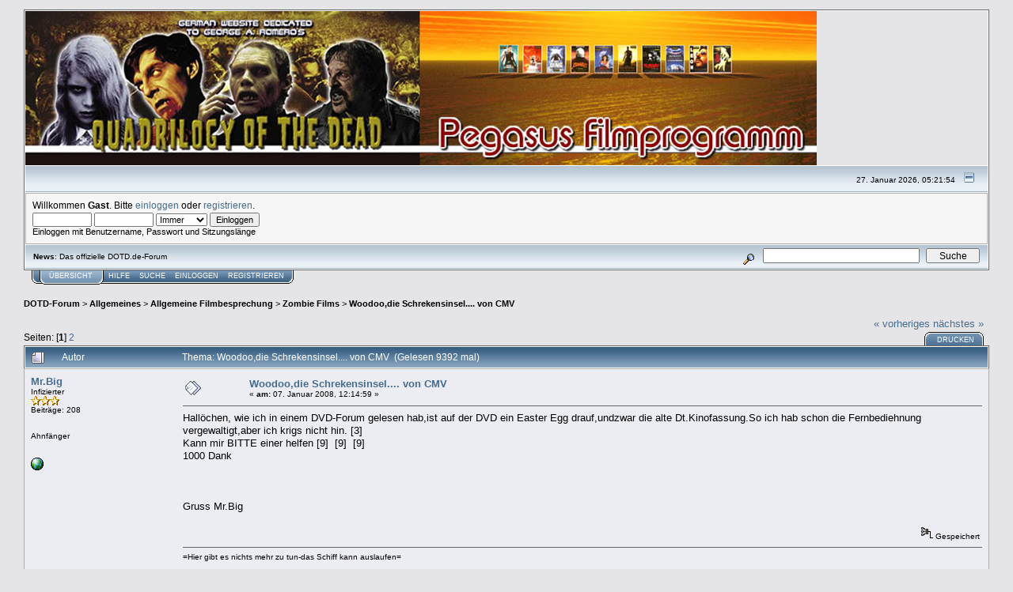

--- FILE ---
content_type: text/html; charset=UTF-8
request_url: http://dotd.de/forum/index.php?topic=242.msg17921
body_size: 10485
content:
<!DOCTYPE html PUBLIC "-//W3C//DTD XHTML 1.0 Transitional//EN" "http://www.w3.org/TR/xhtml1/DTD/xhtml1-transitional.dtd">
<html xmlns="http://www.w3.org/1999/xhtml"><head>
	<meta http-equiv="Content-Type" content="text/html; charset=UTF-8" />
	<meta name="description" content="Woodoo,die Schrekensinsel....  von CMV" />
	<meta name="robots" content="noindex" />
	<meta name="keywords" content="PHP, MySQL, bulletin, board, free, open, source, smf, simple, machines, forum" />
	<script language="JavaScript" type="text/javascript" src="http://dotd.de/forum/Themes/default/script.js?fin11"></script>
	<script language="JavaScript" type="text/javascript"><!-- // --><![CDATA[
		var smf_theme_url = "http://dotd.de/forum/Themes/theme1";
		var smf_images_url = "http://dotd.de/forum/Themes/theme1/images";
		var smf_scripturl = "http://dotd.de/forum/index.php?PHPSESSID=4e28bb2b4536be513e77cb96586d1f8c&amp;";
		var smf_iso_case_folding = false;
		var smf_charset = "UTF-8";
	// ]]></script>
	<title>Woodoo,die Schrekensinsel....  von CMV</title>
	<link rel="stylesheet" type="text/css" href="http://dotd.de/forum/Themes/theme1/style.css?fin11" />
	<link rel="stylesheet" type="text/css" href="http://dotd.de/forum/Themes/default/print.css?fin11" media="print" />
	<link rel="help" href="http://dotd.de/forum/index.php?PHPSESSID=4e28bb2b4536be513e77cb96586d1f8c&amp;action=help" target="_blank" />
	<link rel="search" href="http://dotd.de/forum/index.php?PHPSESSID=4e28bb2b4536be513e77cb96586d1f8c&amp;action=search" />
	<link rel="contents" href="http://dotd.de/forum/index.php?PHPSESSID=4e28bb2b4536be513e77cb96586d1f8c&amp;" />
	<link rel="alternate" type="application/rss+xml" title="DOTD-Forum - RSS" href="http://dotd.de/forum/index.php?PHPSESSID=4e28bb2b4536be513e77cb96586d1f8c&amp;type=rss;action=.xml" />
	<link rel="prev" href="http://dotd.de/forum/index.php?PHPSESSID=4e28bb2b4536be513e77cb96586d1f8c&amp;topic=242.0;prev_next=prev" />
	<link rel="next" href="http://dotd.de/forum/index.php?PHPSESSID=4e28bb2b4536be513e77cb96586d1f8c&amp;topic=242.0;prev_next=next" />
	<link rel="index" href="http://dotd.de/forum/index.php?PHPSESSID=4e28bb2b4536be513e77cb96586d1f8c&amp;board=12.0" /><meta http-equiv="X-UA-Compatible" content="IE=EmulateIE7" />

	<script language="JavaScript" type="text/javascript"><!-- // --><![CDATA[
		var current_header = false;

		function shrinkHeader(mode)
		{
			document.cookie = "upshrink=" + (mode ? 1 : 0);
			document.getElementById("upshrink").src = smf_images_url + (mode ? "/upshrink2.gif" : "/upshrink.gif");

			document.getElementById("upshrinkHeader").style.display = mode ? "none" : "";
			document.getElementById("upshrinkHeader2").style.display = mode ? "none" : "";

			current_header = mode;
		}
	// ]]></script>
		<script language="JavaScript" type="text/javascript"><!-- // --><![CDATA[
			var current_header_ic = false;

			function shrinkHeaderIC(mode)
			{
				document.cookie = "upshrinkIC=" + (mode ? 1 : 0);
				document.getElementById("upshrink_ic").src = smf_images_url + (mode ? "/expand.gif" : "/collapse.gif");

				document.getElementById("upshrinkHeaderIC").style.display = mode ? "none" : "";

				current_header_ic = mode;
			}
		// ]]></script>
</head>
<body>
	<div class="tborder" >
		<table width="100%" cellpadding="0" cellspacing="0" border="0">
			<tr>
				
				<td align="left" class="pic" >
					<img src="http://dotd.de/forum/Themes/theme1/images/quadrilogy_of_the_dead.jpg"  alt="" />
				</td>
			</tr>
		</table>
		<table width="100%" cellpadding="0" cellspacing="0" border="0" >
			<tr>
				<td class="titlebg2" height="32" align="right">
					<span class="smalltext">27. Januar 2026, 05:21:54</span>
					<a href="#" onclick="shrinkHeader(!current_header); return false;"><img id="upshrink" src="http://dotd.de/forum/Themes/theme1/images/upshrink.gif" alt="*" title="Ein- oder Ausklappen der Kopfzeile" align="bottom" style="margin: 0 1ex;" /></a>
				</td>
			</tr>
			<tr id="upshrinkHeader">
				<td valign="top" colspan="2">
					<table width="100%" class="bordercolor" cellpadding="8" cellspacing="1" border="0" style="margin-top: 1px;">
						<tr>
							<td colspan="2" width="100%" valign="top" class="windowbg2"><span class="middletext">Willkommen <b>Gast</b>. Bitte <a href="http://dotd.de/forum/index.php?PHPSESSID=4e28bb2b4536be513e77cb96586d1f8c&amp;action=login">einloggen</a> oder <a href="http://dotd.de/forum/index.php?PHPSESSID=4e28bb2b4536be513e77cb96586d1f8c&amp;action=register">registrieren</a>.				</span>
								<script language="JavaScript" type="text/javascript" src="http://dotd.de/forum/Themes/default/sha1.js"></script>

								<form action="http://dotd.de/forum/index.php?PHPSESSID=4e28bb2b4536be513e77cb96586d1f8c&amp;action=login2" method="post" accept-charset="UTF-8" class="middletext" style="margin: 3px 1ex 1px 0;" onsubmit="hashLoginPassword(this, 'c43760327c84bc1cb3d21adfb42b2e96');">
									<input type="text" name="user" size="10" /> <input type="password" name="passwrd" size="10" />
									<select name="cookielength">
										<option value="60">1 Stunde</option>
										<option value="1440">1 Tag</option>
										<option value="10080">1 Woche</option>
										<option value="43200">1 Monat</option>
										<option value="-1" selected="selected">Immer</option>
									</select>
									<input type="submit" value="Einloggen" /><br />
									<span class="middletext">Einloggen mit Benutzername, Passwort und Sitzungsl&#228;nge</span>
									<input type="hidden" name="hash_passwrd" value="" />
								</form>
							</td>
						</tr>
					</table>
				</td>
			</tr>
		</table>
		<table id="upshrinkHeader2" width="100%" cellpadding="4" cellspacing="0" border="0">
			<tr>
				<td width="90%" class="titlebg2">
					<span class="smalltext"><b>News</b>: Das offizielle DOTD.de-Forum<br /></span>
				</td>
				<td class="titlebg2" align="right" nowrap="nowrap" valign="top">
					<form action="http://dotd.de/forum/index.php?PHPSESSID=4e28bb2b4536be513e77cb96586d1f8c&amp;action=search2" method="post" accept-charset="UTF-8" style="margin: 0;">
						<a href="http://dotd.de/forum/index.php?PHPSESSID=4e28bb2b4536be513e77cb96586d1f8c&amp;action=search;advanced"><img src="http://dotd.de/forum/Themes/theme1/images/filter.gif" align="middle" style="margin: 0 1ex;" alt="" /></a>
						<input type="text" name="search" value="" style="width: 190px;" />&nbsp;
						<input type="submit" name="submit" value="Suche" style="width: 11ex;" />
						<input type="hidden" name="advanced" value="0" />
						<input type="hidden" name="topic" value="242" />
					</form>
				</td>
			</tr>
		</table>
	</div>
			<table cellpadding="0" cellspacing="0" border="0" style="margin-left: 10px;">
				<tr>
					<td class="maintab_first">&nbsp;</td><td class="maintab_active_first">&nbsp;</td>
				<td valign="top" class="maintab_active_back">
					<a href="http://dotd.de/forum/index.php?PHPSESSID=4e28bb2b4536be513e77cb96586d1f8c&amp;">&#220;bersicht</a>
				</td><td class="maintab_active_last">&nbsp;</td>
				<td valign="top" class="maintab_back">
					<a href="http://dotd.de/forum/index.php?PHPSESSID=4e28bb2b4536be513e77cb96586d1f8c&amp;action=help">Hilfe</a>
				</td>
				<td valign="top" class="maintab_back">
					<a href="http://dotd.de/forum/index.php?PHPSESSID=4e28bb2b4536be513e77cb96586d1f8c&amp;action=search">Suche</a>
				</td>
				<td valign="top" class="maintab_back">
					<a href="http://dotd.de/forum/index.php?PHPSESSID=4e28bb2b4536be513e77cb96586d1f8c&amp;action=login">Einloggen</a>
				</td>
				<td valign="top" class="maintab_back">
					<a href="http://dotd.de/forum/index.php?PHPSESSID=4e28bb2b4536be513e77cb96586d1f8c&amp;action=register">Registrieren</a>
				</td>
				<td class="maintab_last">&nbsp;</td>
			</tr>
		</table>
	<div id="bodyarea" style="padding: 1ex 0px 2ex 0px;">
<a name="top"></a>
<a name="msg17739"></a>
<div><div class="nav" style="font-size: smaller; margin-bottom: 2ex; margin-top: 2ex;"><b><a href="http://dotd.de/forum/index.php?PHPSESSID=4e28bb2b4536be513e77cb96586d1f8c&amp;" class="nav">DOTD-Forum</a></b>&nbsp;>&nbsp;<b><a href="http://dotd.de/forum/index.php?PHPSESSID=4e28bb2b4536be513e77cb96586d1f8c&amp;#2" class="nav">Allgemeines</a></b>&nbsp;>&nbsp;<b><a href="http://dotd.de/forum/index.php?PHPSESSID=4e28bb2b4536be513e77cb96586d1f8c&amp;board=29.0" class="nav">Allgemeine Filmbesprechung</a></b>&nbsp;>&nbsp;<b><a href="http://dotd.de/forum/index.php?PHPSESSID=4e28bb2b4536be513e77cb96586d1f8c&amp;board=12.0" class="nav">Zombie Films</a></b>&nbsp;>&nbsp;<b><a href="http://dotd.de/forum/index.php?PHPSESSID=4e28bb2b4536be513e77cb96586d1f8c&amp;topic=242.0" class="nav">Woodoo,die Schrekensinsel....  von CMV</a></b></div></div>
<table width="100%" cellpadding="0" cellspacing="0" border="0">
	<tr>
		<td class="middletext" valign="bottom" style="padding-bottom: 4px;">Seiten: [<b>1</b>] <a class="navPages" href="http://dotd.de/forum/index.php?PHPSESSID=4e28bb2b4536be513e77cb96586d1f8c&amp;topic=242.15">2</a> </td>
		<td align="right" style="padding-right: 1ex;">
			<div class="nav" style="margin-bottom: 2px;"> <a href="http://dotd.de/forum/index.php?PHPSESSID=4e28bb2b4536be513e77cb96586d1f8c&amp;topic=242.0;prev_next=prev#new">&laquo; vorheriges</a> <a href="http://dotd.de/forum/index.php?PHPSESSID=4e28bb2b4536be513e77cb96586d1f8c&amp;topic=242.0;prev_next=next#new">n&#228;chstes &raquo;</a></div>
			<table cellpadding="0" cellspacing="0">
				<tr>
					
		<td class="mirrortab_first">&nbsp;</td>
		<td class="mirrortab_back"><a href="http://dotd.de/forum/index.php?PHPSESSID=4e28bb2b4536be513e77cb96586d1f8c&amp;action=printpage;topic=242.0" target="_blank">Drucken</a></td>
		<td class="mirrortab_last">&nbsp;</td>
				</tr>
			</table>
		</td>
	</tr>
</table>
<table width="100%" cellpadding="3" cellspacing="0" border="0" class="tborder" style="border-bottom: 0;">
		<tr class="catbg3">
				<td valign="middle" width="2%" style="padding-left: 6px;">
						<img src="http://dotd.de/forum/Themes/theme1/images/topic/hot_post.gif" align="bottom" alt="" />
				</td>
				<td width="13%"> Autor</td>
				<td valign="middle" width="85%" style="padding-left: 6px;" id="top_subject">
						Thema: Woodoo,die Schrekensinsel....  von CMV &nbsp;(Gelesen 9392 mal)
				</td>
		</tr>
</table>
<form action="http://dotd.de/forum/index.php?PHPSESSID=4e28bb2b4536be513e77cb96586d1f8c&amp;action=quickmod2;topic=242.0" method="post" accept-charset="UTF-8" name="quickModForm" id="quickModForm" style="margin: 0;" onsubmit="return in_edit_mode == 1 ? modify_save('c43760327c84bc1cb3d21adfb42b2e96') : confirm('Sind Sie sicher, dass Sie das tun m&#246;chten?');">
<table cellpadding="0" cellspacing="0" border="0" width="100%" class="bordercolor">
	<tr><td style="padding: 1px 1px 0 1px;">
		<table width="100%" cellpadding="3" cellspacing="0" border="0">
			<tr><td class="windowbg">
				<table width="100%" cellpadding="5" cellspacing="0" style="table-layout: fixed;">
					<tr>
						<td valign="top" width="16%" rowspan="2" style="overflow: hidden;">
							<b><a href="http://dotd.de/forum/index.php?PHPSESSID=4e28bb2b4536be513e77cb96586d1f8c&amp;action=profile;u=140" title="Profil anzeigen von Mr.Big">Mr.Big</a></b>
							<div class="smalltext">
								Infizierter<br />
								<img src="http://dotd.de/forum/Themes/theme1/images/star.gif" alt="*" border="0" /><img src="http://dotd.de/forum/Themes/theme1/images/star.gif" alt="*" border="0" /><img src="http://dotd.de/forum/Themes/theme1/images/star.gif" alt="*" border="0" /><br />
								Beitr&#228;ge: 208<br />
								<br />
								<div style="overflow: auto; width: 100%;"><img src="http://home.arcor.de/o.ruehl/dylan.jpg" width="65" height="65" alt="" class="avatar" border="0" /></div><br />
								Ahnfänger<br />
								<br />
								
								
								
								<br />
								<a href="http://" title="http://" target="_blank"><img src="http://dotd.de/forum/Themes/theme1/images/www_sm.gif" alt="WWW" border="0" /></a>
							</div>
						</td>
						<td valign="top" width="85%" height="100%">
							<table width="100%" border="0"><tr>
								<td valign="middle"><a href="http://dotd.de/forum/index.php?PHPSESSID=4e28bb2b4536be513e77cb96586d1f8c&amp;topic=242.msg17739#msg17739"><img src="http://dotd.de/forum/Themes/theme1/images/post/xx.gif" alt="" border="0" /></a></td>
								<td valign="middle">
									<div style="font-weight: bold;" id="subject_17739">
										<a href="http://dotd.de/forum/index.php?PHPSESSID=4e28bb2b4536be513e77cb96586d1f8c&amp;topic=242.msg17739#msg17739">Woodoo,die Schrekensinsel....  von CMV</a>
									</div>
									<div class="smalltext">&#171; <b> am:</b> 07. Januar 2008, 12:14:59 &#187;</div></td>
								<td align="right" valign="bottom" height="20" style="font-size: smaller;">
								</td>
							</tr></table>
							<hr width="100%" size="1" class="hrcolor" />
							<div class="post">Hallöchen, wie ich in einem DVD-Forum gelesen hab,ist auf der DVD ein Easter Egg drauf,undzwar die alte Dt.Kinofassung.So ich hab schon die Fernbediehnung vergewaltigt,aber ich krigs nicht hin. [3] <br />Kann mir BITTE einer helfen [9] &nbsp;[9] &nbsp;[9] <br />1000 Dank<br /><br /><br /><br />Gruss Mr.Big</div>
						</td>
					</tr>
					<tr>
						<td valign="bottom" class="smalltext" width="85%">
							<table width="100%" border="0" style="table-layout: fixed;"><tr>
								<td colspan="2" class="smalltext" width="100%">
								</td>
							</tr><tr>
								<td valign="bottom" class="smalltext" id="modified_17739">
								</td>
								<td align="right" valign="bottom" class="smalltext">
									<img src="http://dotd.de/forum/Themes/theme1/images/ip.gif" alt="" border="0" />
									Gespeichert
								</td>
							</tr></table>
							<hr width="100%" size="1" class="hrcolor" />
							<div class="signature">=Hier gibt es nichts mehr zu tun-das Schiff kann auslaufen=</div>
						</td>
					</tr>
				</table>
			</td></tr>
		</table>
	</td></tr>
	<tr><td style="padding: 1px 1px 0 1px;">
		<a name="msg17769"></a>
		<table width="100%" cellpadding="3" cellspacing="0" border="0">
			<tr><td class="windowbg2">
				<table width="100%" cellpadding="5" cellspacing="0" style="table-layout: fixed;">
					<tr>
						<td valign="top" width="16%" rowspan="2" style="overflow: hidden;">
							<b><a href="http://dotd.de/forum/index.php?PHPSESSID=4e28bb2b4536be513e77cb96586d1f8c&amp;action=profile;u=57" title="Profil anzeigen von Square-01">Square-01</a></b>
							<div class="smalltext">
								Special Zombie<br />
								Shopping Mall Hero<br />
								<img src="http://dotd.de/forum/Themes/theme1/images/star.gif" alt="*" border="0" /><img src="http://dotd.de/forum/Themes/theme1/images/star.gif" alt="*" border="0" /><img src="http://dotd.de/forum/Themes/theme1/images/star.gif" alt="*" border="0" /><img src="http://dotd.de/forum/Themes/theme1/images/star.gif" alt="*" border="0" /><img src="http://dotd.de/forum/Themes/theme1/images/star.gif" alt="*" border="0" /><img src="http://dotd.de/forum/Themes/theme1/images/star.gif" alt="*" border="0" /><br />
								Beitr&#228;ge: 1770<br />
								<br />
								<div style="overflow: auto; width: 100%;"><img src="http://content.pimp-my-profile.com/graphics/fset2/skull.gif" width="65" height="65" alt="" class="avatar" border="0" /></div><br />
								DIE!<br />
								<br />
								
								
								
								<br />
							</div>
						</td>
						<td valign="top" width="85%" height="100%">
							<table width="100%" border="0"><tr>
								<td valign="middle"><a href="http://dotd.de/forum/index.php?PHPSESSID=4e28bb2b4536be513e77cb96586d1f8c&amp;topic=242.msg17769#msg17769"><img src="http://dotd.de/forum/Themes/theme1/images/post/xx.gif" alt="" border="0" /></a></td>
								<td valign="middle">
									<div style="font-weight: bold;" id="subject_17769">
										<a href="http://dotd.de/forum/index.php?PHPSESSID=4e28bb2b4536be513e77cb96586d1f8c&amp;topic=242.msg17769#msg17769">Woodoo,die Schrekensinsel....  von CMV</a>
									</div>
									<div class="smalltext">&#171; <b>Antworten #1 am:</b> 09. Januar 2008, 20:54:04 &#187;</div></td>
								<td align="right" valign="bottom" height="20" style="font-size: smaller;">
								</td>
							</tr></table>
							<hr width="100%" size="1" class="hrcolor" />
							<div class="post">Folgende Einträge habe ich von OFDB übernommen. Vielleicht können sie Dir weiterhelfen...<br /><br /><i>Klickt man im Hauptmenü auf den Kopf des Zombies in der Mitte verwandelt sich dieser in eine Totenfratze und man kann den Film in der deutschen Kinofassung, d.h. ohne die Redaktions-Szene, ansehen. Dadurch erspart man sich die unerträgliche Nachsynchronisation, verpaßt allerdings den Cameo von Lucio Fulci als schmieriger Reporter. Die Laufzeit dieser Fassung beträgt 86:23 Min. (85:40 Min.*). Die DVD bietet allerdings auch die Option diese Szene in Italienisch mit deutschen Untertiteln anzusehen.</i><br /><br /><i>Wenn man im Hauptmenü den Zombie in der Mitte auswählt, sieht man die Marketing-Fassung in der die Redaktions-Szene fehlt. Diese Fassung hat eine Laufzeit von 85:40 min (86:24 min mit Abspann).</i><br /><br />Viel Erfolg,<br /><br />Square</div>
						</td>
					</tr>
					<tr>
						<td valign="bottom" class="smalltext" width="85%">
							<table width="100%" border="0" style="table-layout: fixed;"><tr>
								<td colspan="2" class="smalltext" width="100%">
								</td>
							</tr><tr>
								<td valign="bottom" class="smalltext" id="modified_17769">
								</td>
								<td align="right" valign="bottom" class="smalltext">
									<img src="http://dotd.de/forum/Themes/theme1/images/ip.gif" alt="" border="0" />
									Gespeichert
								</td>
							</tr></table>
							<hr width="100%" size="1" class="hrcolor" />
							<div class="signature">BEI DER MACHT VON GRAYSKULL....<br /><br /><a href="http://ps3trophycard.com/profile/Square-01" target="_blank"><img src="http://card.mmos.com/psn/profile/sq/u/Square-01/card.png" alt="" border="0" /></a></div>
						</td>
					</tr>
				</table>
			</td></tr>
		</table>
	</td></tr>
	<tr><td style="padding: 1px 1px 0 1px;">
		<a name="msg17779"></a>
		<table width="100%" cellpadding="3" cellspacing="0" border="0">
			<tr><td class="windowbg">
				<table width="100%" cellpadding="5" cellspacing="0" style="table-layout: fixed;">
					<tr>
						<td valign="top" width="16%" rowspan="2" style="overflow: hidden;">
							<b><a href="http://dotd.de/forum/index.php?PHPSESSID=4e28bb2b4536be513e77cb96586d1f8c&amp;action=profile;u=142" title="Profil anzeigen von BUB">BUB</a></b>
							<div class="smalltext">
								Zombie<br />
								<img src="http://dotd.de/forum/Themes/theme1/images/star.gif" alt="*" border="0" /><img src="http://dotd.de/forum/Themes/theme1/images/star.gif" alt="*" border="0" /><img src="http://dotd.de/forum/Themes/theme1/images/star.gif" alt="*" border="0" /><img src="http://dotd.de/forum/Themes/theme1/images/star.gif" alt="*" border="0" /><img src="http://dotd.de/forum/Themes/theme1/images/star.gif" alt="*" border="0" /><br />
								Beitr&#228;ge: 1071<br />
								<br />
								<div style="overflow: auto; width: 100%;"><img src="http://img142.imageshack.us/img142/7083/bubge2.jpg" width="65" height="65" alt="" class="avatar" border="0" /></div><br />
								gelehriger zombie<br />
								<br />
								
								
								
								<br />
								<a href="http://" title="http://" target="_blank"><img src="http://dotd.de/forum/Themes/theme1/images/www_sm.gif" alt="WWW" border="0" /></a>
							</div>
						</td>
						<td valign="top" width="85%" height="100%">
							<table width="100%" border="0"><tr>
								<td valign="middle"><a href="http://dotd.de/forum/index.php?PHPSESSID=4e28bb2b4536be513e77cb96586d1f8c&amp;topic=242.msg17779#msg17779"><img src="http://dotd.de/forum/Themes/theme1/images/post/xx.gif" alt="" border="0" /></a></td>
								<td valign="middle">
									<div style="font-weight: bold;" id="subject_17779">
										<a href="http://dotd.de/forum/index.php?PHPSESSID=4e28bb2b4536be513e77cb96586d1f8c&amp;topic=242.msg17779#msg17779">Woodoo,die Schrekensinsel....  von CMV</a>
									</div>
									<div class="smalltext">&#171; <b>Antworten #2 am:</b> 10. Januar 2008, 11:34:52 &#187;</div></td>
								<td align="right" valign="bottom" height="20" style="font-size: smaller;">
								</td>
							</tr></table>
							<hr width="100%" size="1" class="hrcolor" />
							<div class="post">das habe ich gernicht gewusst , dann weiß ich was gleich in den player kommt !</div>
						</td>
					</tr>
					<tr>
						<td valign="bottom" class="smalltext" width="85%">
							<table width="100%" border="0" style="table-layout: fixed;"><tr>
								<td colspan="2" class="smalltext" width="100%">
								</td>
							</tr><tr>
								<td valign="bottom" class="smalltext" id="modified_17779">
								</td>
								<td align="right" valign="bottom" class="smalltext">
									<img src="http://dotd.de/forum/Themes/theme1/images/ip.gif" alt="" border="0" />
									Gespeichert
								</td>
							</tr></table>
						</td>
					</tr>
				</table>
			</td></tr>
		</table>
	</td></tr>
	<tr><td style="padding: 1px 1px 0 1px;">
		<a name="msg17790"></a>
		<table width="100%" cellpadding="3" cellspacing="0" border="0">
			<tr><td class="windowbg2">
				<table width="100%" cellpadding="5" cellspacing="0" style="table-layout: fixed;">
					<tr>
						<td valign="top" width="16%" rowspan="2" style="overflow: hidden;">
							<b><a href="http://dotd.de/forum/index.php?PHPSESSID=4e28bb2b4536be513e77cb96586d1f8c&amp;action=profile;u=198" title="Profil anzeigen von fly_boy">fly_boy</a></b>
							<div class="smalltext">
								Zombie<br />
								<img src="http://dotd.de/forum/Themes/theme1/images/star.gif" alt="*" border="0" /><img src="http://dotd.de/forum/Themes/theme1/images/star.gif" alt="*" border="0" /><img src="http://dotd.de/forum/Themes/theme1/images/star.gif" alt="*" border="0" /><img src="http://dotd.de/forum/Themes/theme1/images/star.gif" alt="*" border="0" /><img src="http://dotd.de/forum/Themes/theme1/images/star.gif" alt="*" border="0" /><br />
								Beitr&#228;ge: 603<br />
								<br />
								<div style="overflow: auto; width: 100%;"><img src="http://img170.imageshack.us/img170/5435/dawnofthedeadpw9.png" width="65" height="65" alt="" class="avatar" border="0" /></div><br />
								
								
								
								<br />
								<a href="mailto:saraza1@yahoo.de"><img src="http://dotd.de/forum/Themes/theme1/images/email_sm.gif" alt="E-Mail" title="E-Mail" border="0" /></a>
							</div>
						</td>
						<td valign="top" width="85%" height="100%">
							<table width="100%" border="0"><tr>
								<td valign="middle"><a href="http://dotd.de/forum/index.php?PHPSESSID=4e28bb2b4536be513e77cb96586d1f8c&amp;topic=242.msg17790#msg17790"><img src="http://dotd.de/forum/Themes/theme1/images/post/xx.gif" alt="" border="0" /></a></td>
								<td valign="middle">
									<div style="font-weight: bold;" id="subject_17790">
										<a href="http://dotd.de/forum/index.php?PHPSESSID=4e28bb2b4536be513e77cb96586d1f8c&amp;topic=242.msg17790#msg17790">Woodoo,die Schrekensinsel....  von CMV</a>
									</div>
									<div class="smalltext">&#171; <b>Antworten #3 am:</b> 10. Januar 2008, 23:37:36 &#187;</div></td>
								<td align="right" valign="bottom" height="20" style="font-size: smaller;">
								</td>
							</tr></table>
							<hr width="100%" size="1" class="hrcolor" />
							<div class="post">[FONT SIZE=15]also hab das eben probiert , da geht mal garnichts !!<br />der cursor springt lediglich auf die 4 textauswahlfelder, den kopf bekommt man nicht anzuklicken,...oder muss man dabei die titelmelodie mitsummen?<img src="http://dotd.de/forum/Smileys/SoLoSMiLeYS1/huh.gif" alt="Huh?" border="0" />[/FONT]</div>
						</td>
					</tr>
					<tr>
						<td valign="bottom" class="smalltext" width="85%">
							<table width="100%" border="0" style="table-layout: fixed;"><tr>
								<td colspan="2" class="smalltext" width="100%">
								</td>
							</tr><tr>
								<td valign="bottom" class="smalltext" id="modified_17790">
								</td>
								<td align="right" valign="bottom" class="smalltext">
									<img src="http://dotd.de/forum/Themes/theme1/images/ip.gif" alt="" border="0" />
									Gespeichert
								</td>
							</tr></table>
							<hr width="100%" size="1" class="hrcolor" />
							<div class="signature">when theres no more room in hell, the dead will walk the earth</div>
						</td>
					</tr>
				</table>
			</td></tr>
		</table>
	</td></tr>
	<tr><td style="padding: 1px 1px 0 1px;">
		<a name="msg17799"></a>
		<table width="100%" cellpadding="3" cellspacing="0" border="0">
			<tr><td class="windowbg">
				<table width="100%" cellpadding="5" cellspacing="0" style="table-layout: fixed;">
					<tr>
						<td valign="top" width="16%" rowspan="2" style="overflow: hidden;">
							<b><a href="http://dotd.de/forum/index.php?PHPSESSID=4e28bb2b4536be513e77cb96586d1f8c&amp;action=profile;u=142" title="Profil anzeigen von BUB">BUB</a></b>
							<div class="smalltext">
								Zombie<br />
								<img src="http://dotd.de/forum/Themes/theme1/images/star.gif" alt="*" border="0" /><img src="http://dotd.de/forum/Themes/theme1/images/star.gif" alt="*" border="0" /><img src="http://dotd.de/forum/Themes/theme1/images/star.gif" alt="*" border="0" /><img src="http://dotd.de/forum/Themes/theme1/images/star.gif" alt="*" border="0" /><img src="http://dotd.de/forum/Themes/theme1/images/star.gif" alt="*" border="0" /><br />
								Beitr&#228;ge: 1071<br />
								<br />
								<div style="overflow: auto; width: 100%;"><img src="http://img142.imageshack.us/img142/7083/bubge2.jpg" width="65" height="65" alt="" class="avatar" border="0" /></div><br />
								gelehriger zombie<br />
								<br />
								
								
								
								<br />
								<a href="http://" title="http://" target="_blank"><img src="http://dotd.de/forum/Themes/theme1/images/www_sm.gif" alt="WWW" border="0" /></a>
							</div>
						</td>
						<td valign="top" width="85%" height="100%">
							<table width="100%" border="0"><tr>
								<td valign="middle"><a href="http://dotd.de/forum/index.php?PHPSESSID=4e28bb2b4536be513e77cb96586d1f8c&amp;topic=242.msg17799#msg17799"><img src="http://dotd.de/forum/Themes/theme1/images/post/xx.gif" alt="" border="0" /></a></td>
								<td valign="middle">
									<div style="font-weight: bold;" id="subject_17799">
										<a href="http://dotd.de/forum/index.php?PHPSESSID=4e28bb2b4536be513e77cb96586d1f8c&amp;topic=242.msg17799#msg17799">Woodoo,die Schrekensinsel....  von CMV</a>
									</div>
									<div class="smalltext">&#171; <b>Antworten #4 am:</b> 11. Januar 2008, 11:20:25 &#187;</div></td>
								<td align="right" valign="bottom" height="20" style="font-size: smaller;">
								</td>
							</tr></table>
							<hr width="100%" size="1" class="hrcolor" />
							<div class="post">entweder gibt es ne bestimmte kombination die du im menü drücken musst oder das ganz geht nur am pc !</div>
						</td>
					</tr>
					<tr>
						<td valign="bottom" class="smalltext" width="85%">
							<table width="100%" border="0" style="table-layout: fixed;"><tr>
								<td colspan="2" class="smalltext" width="100%">
								</td>
							</tr><tr>
								<td valign="bottom" class="smalltext" id="modified_17799">
								</td>
								<td align="right" valign="bottom" class="smalltext">
									<img src="http://dotd.de/forum/Themes/theme1/images/ip.gif" alt="" border="0" />
									Gespeichert
								</td>
							</tr></table>
						</td>
					</tr>
				</table>
			</td></tr>
		</table>
	</td></tr>
	<tr><td style="padding: 1px 1px 0 1px;">
		<a name="msg17800"></a>
		<table width="100%" cellpadding="3" cellspacing="0" border="0">
			<tr><td class="windowbg2">
				<table width="100%" cellpadding="5" cellspacing="0" style="table-layout: fixed;">
					<tr>
						<td valign="top" width="16%" rowspan="2" style="overflow: hidden;">
							<b><a href="http://dotd.de/forum/index.php?PHPSESSID=4e28bb2b4536be513e77cb96586d1f8c&amp;action=profile;u=140" title="Profil anzeigen von Mr.Big">Mr.Big</a></b>
							<div class="smalltext">
								Infizierter<br />
								<img src="http://dotd.de/forum/Themes/theme1/images/star.gif" alt="*" border="0" /><img src="http://dotd.de/forum/Themes/theme1/images/star.gif" alt="*" border="0" /><img src="http://dotd.de/forum/Themes/theme1/images/star.gif" alt="*" border="0" /><br />
								Beitr&#228;ge: 208<br />
								<br />
								<div style="overflow: auto; width: 100%;"><img src="http://home.arcor.de/o.ruehl/dylan.jpg" width="65" height="65" alt="" class="avatar" border="0" /></div><br />
								Ahnfänger<br />
								<br />
								
								
								
								<br />
								<a href="http://" title="http://" target="_blank"><img src="http://dotd.de/forum/Themes/theme1/images/www_sm.gif" alt="WWW" border="0" /></a>
							</div>
						</td>
						<td valign="top" width="85%" height="100%">
							<table width="100%" border="0"><tr>
								<td valign="middle"><a href="http://dotd.de/forum/index.php?PHPSESSID=4e28bb2b4536be513e77cb96586d1f8c&amp;topic=242.msg17800#msg17800"><img src="http://dotd.de/forum/Themes/theme1/images/post/xx.gif" alt="" border="0" /></a></td>
								<td valign="middle">
									<div style="font-weight: bold;" id="subject_17800">
										<a href="http://dotd.de/forum/index.php?PHPSESSID=4e28bb2b4536be513e77cb96586d1f8c&amp;topic=242.msg17800#msg17800">Woodoo,die Schrekensinsel....  von CMV</a>
									</div>
									<div class="smalltext">&#171; <b>Antworten #5 am:</b> 11. Januar 2008, 12:19:41 &#187;</div></td>
								<td align="right" valign="bottom" height="20" style="font-size: smaller;">
								</td>
							</tr></table>
							<hr width="100%" size="1" class="hrcolor" />
							<div class="post">Hallo,erstmal Danke für die Tipps,hab das jetzt bei einem Freund ausprobiert,am DVD-Player ging auch nix.Dann am PC,und es funktionierte.Er hat mit der Tastatur hin und her und es kam der Totenkopf.Man sieht dann die Fassung von der Marketing Kassette,ohne die "Büro"Szene mit Fulci.<br />Manch ein Easter Egg war auch schon leichter zu finden.....<br /><br /><br />Gruss Mr.Big</div>
						</td>
					</tr>
					<tr>
						<td valign="bottom" class="smalltext" width="85%">
							<table width="100%" border="0" style="table-layout: fixed;"><tr>
								<td colspan="2" class="smalltext" width="100%">
								</td>
							</tr><tr>
								<td valign="bottom" class="smalltext" id="modified_17800">
								</td>
								<td align="right" valign="bottom" class="smalltext">
									<img src="http://dotd.de/forum/Themes/theme1/images/ip.gif" alt="" border="0" />
									Gespeichert
								</td>
							</tr></table>
							<hr width="100%" size="1" class="hrcolor" />
							<div class="signature">=Hier gibt es nichts mehr zu tun-das Schiff kann auslaufen=</div>
						</td>
					</tr>
				</table>
			</td></tr>
		</table>
	</td></tr>
	<tr><td style="padding: 1px 1px 0 1px;">
		<a name="msg17811"></a>
		<table width="100%" cellpadding="3" cellspacing="0" border="0">
			<tr><td class="windowbg">
				<table width="100%" cellpadding="5" cellspacing="0" style="table-layout: fixed;">
					<tr>
						<td valign="top" width="16%" rowspan="2" style="overflow: hidden;">
							<b><a href="http://dotd.de/forum/index.php?PHPSESSID=4e28bb2b4536be513e77cb96586d1f8c&amp;action=profile;u=57" title="Profil anzeigen von Square-01">Square-01</a></b>
							<div class="smalltext">
								Special Zombie<br />
								Shopping Mall Hero<br />
								<img src="http://dotd.de/forum/Themes/theme1/images/star.gif" alt="*" border="0" /><img src="http://dotd.de/forum/Themes/theme1/images/star.gif" alt="*" border="0" /><img src="http://dotd.de/forum/Themes/theme1/images/star.gif" alt="*" border="0" /><img src="http://dotd.de/forum/Themes/theme1/images/star.gif" alt="*" border="0" /><img src="http://dotd.de/forum/Themes/theme1/images/star.gif" alt="*" border="0" /><img src="http://dotd.de/forum/Themes/theme1/images/star.gif" alt="*" border="0" /><br />
								Beitr&#228;ge: 1770<br />
								<br />
								<div style="overflow: auto; width: 100%;"><img src="http://content.pimp-my-profile.com/graphics/fset2/skull.gif" width="65" height="65" alt="" class="avatar" border="0" /></div><br />
								DIE!<br />
								<br />
								
								
								
								<br />
							</div>
						</td>
						<td valign="top" width="85%" height="100%">
							<table width="100%" border="0"><tr>
								<td valign="middle"><a href="http://dotd.de/forum/index.php?PHPSESSID=4e28bb2b4536be513e77cb96586d1f8c&amp;topic=242.msg17811#msg17811"><img src="http://dotd.de/forum/Themes/theme1/images/post/xx.gif" alt="" border="0" /></a></td>
								<td valign="middle">
									<div style="font-weight: bold;" id="subject_17811">
										<a href="http://dotd.de/forum/index.php?PHPSESSID=4e28bb2b4536be513e77cb96586d1f8c&amp;topic=242.msg17811#msg17811">Woodoo,die Schrekensinsel....  von CMV</a>
									</div>
									<div class="smalltext">&#171; <b>Antworten #6 am:</b> 11. Januar 2008, 17:28:06 &#187;</div></td>
								<td align="right" valign="bottom" height="20" style="font-size: smaller;">
								</td>
							</tr></table>
							<hr width="100%" size="1" class="hrcolor" />
							<div class="post"><div class="quoteheader">Zitat</div><div class="quote"><b><i>Mr.Big schrieb am 11.01.2008 11:19</i></b>[/i]<br />Hallo,erstmal Danke für die Tipps,hab das jetzt bei einem Freund ausprobiert,am DVD-Player ging auch nix.Dann am PC,und es funktionierte.Er hat mit der Tastatur hin und her und es kam der Totenkopf.Man sieht dann die Fassung von der Marketing Kassette,ohne die "Büro"Szene mit Fulci.<br />Manch ein Easter Egg war auch schon leichter zu finden.....<br /><br /><br />Gruss Mr.Big</div><br />Na also, bitte bitte!<br /><br />Gruß, Square</div>
						</td>
					</tr>
					<tr>
						<td valign="bottom" class="smalltext" width="85%">
							<table width="100%" border="0" style="table-layout: fixed;"><tr>
								<td colspan="2" class="smalltext" width="100%">
								</td>
							</tr><tr>
								<td valign="bottom" class="smalltext" id="modified_17811">
								</td>
								<td align="right" valign="bottom" class="smalltext">
									<img src="http://dotd.de/forum/Themes/theme1/images/ip.gif" alt="" border="0" />
									Gespeichert
								</td>
							</tr></table>
							<hr width="100%" size="1" class="hrcolor" />
							<div class="signature">BEI DER MACHT VON GRAYSKULL....<br /><br /><a href="http://ps3trophycard.com/profile/Square-01" target="_blank"><img src="http://card.mmos.com/psn/profile/sq/u/Square-01/card.png" alt="" border="0" /></a></div>
						</td>
					</tr>
				</table>
			</td></tr>
		</table>
	</td></tr>
	<tr><td style="padding: 1px 1px 0 1px;">
		<a name="msg17826"></a>
		<table width="100%" cellpadding="3" cellspacing="0" border="0">
			<tr><td class="windowbg2">
				<table width="100%" cellpadding="5" cellspacing="0" style="table-layout: fixed;">
					<tr>
						<td valign="top" width="16%" rowspan="2" style="overflow: hidden;">
							<b><a href="http://dotd.de/forum/index.php?PHPSESSID=4e28bb2b4536be513e77cb96586d1f8c&amp;action=profile;u=198" title="Profil anzeigen von fly_boy">fly_boy</a></b>
							<div class="smalltext">
								Zombie<br />
								<img src="http://dotd.de/forum/Themes/theme1/images/star.gif" alt="*" border="0" /><img src="http://dotd.de/forum/Themes/theme1/images/star.gif" alt="*" border="0" /><img src="http://dotd.de/forum/Themes/theme1/images/star.gif" alt="*" border="0" /><img src="http://dotd.de/forum/Themes/theme1/images/star.gif" alt="*" border="0" /><img src="http://dotd.de/forum/Themes/theme1/images/star.gif" alt="*" border="0" /><br />
								Beitr&#228;ge: 603<br />
								<br />
								<div style="overflow: auto; width: 100%;"><img src="http://img170.imageshack.us/img170/5435/dawnofthedeadpw9.png" width="65" height="65" alt="" class="avatar" border="0" /></div><br />
								
								
								
								<br />
								<a href="mailto:saraza1@yahoo.de"><img src="http://dotd.de/forum/Themes/theme1/images/email_sm.gif" alt="E-Mail" title="E-Mail" border="0" /></a>
							</div>
						</td>
						<td valign="top" width="85%" height="100%">
							<table width="100%" border="0"><tr>
								<td valign="middle"><a href="http://dotd.de/forum/index.php?PHPSESSID=4e28bb2b4536be513e77cb96586d1f8c&amp;topic=242.msg17826#msg17826"><img src="http://dotd.de/forum/Themes/theme1/images/post/xx.gif" alt="" border="0" /></a></td>
								<td valign="middle">
									<div style="font-weight: bold;" id="subject_17826">
										<a href="http://dotd.de/forum/index.php?PHPSESSID=4e28bb2b4536be513e77cb96586d1f8c&amp;topic=242.msg17826#msg17826">Woodoo,die Schrekensinsel....  von CMV</a>
									</div>
									<div class="smalltext">&#171; <b>Antworten #7 am:</b> 12. Januar 2008, 01:42:38 &#187;</div></td>
								<td align="right" valign="bottom" height="20" style="font-size: smaller;">
								</td>
							</tr></table>
							<hr width="100%" size="1" class="hrcolor" />
							<div class="post">uaäää,.... am pc,... na dollll.<br />was bringt mir daß! hat nicht die quali wie am player. na ja, was solls. immerhin, dann rippt man ihn eben runter und hautn in player</div>
						</td>
					</tr>
					<tr>
						<td valign="bottom" class="smalltext" width="85%">
							<table width="100%" border="0" style="table-layout: fixed;"><tr>
								<td colspan="2" class="smalltext" width="100%">
								</td>
							</tr><tr>
								<td valign="bottom" class="smalltext" id="modified_17826">
								</td>
								<td align="right" valign="bottom" class="smalltext">
									<img src="http://dotd.de/forum/Themes/theme1/images/ip.gif" alt="" border="0" />
									Gespeichert
								</td>
							</tr></table>
							<hr width="100%" size="1" class="hrcolor" />
							<div class="signature">when theres no more room in hell, the dead will walk the earth</div>
						</td>
					</tr>
				</table>
			</td></tr>
		</table>
	</td></tr>
	<tr><td style="padding: 1px 1px 0 1px;">
		<a name="msg17833"></a>
		<table width="100%" cellpadding="3" cellspacing="0" border="0">
			<tr><td class="windowbg">
				<table width="100%" cellpadding="5" cellspacing="0" style="table-layout: fixed;">
					<tr>
						<td valign="top" width="16%" rowspan="2" style="overflow: hidden;">
							<b><a href="http://dotd.de/forum/index.php?PHPSESSID=4e28bb2b4536be513e77cb96586d1f8c&amp;action=profile;u=142" title="Profil anzeigen von BUB">BUB</a></b>
							<div class="smalltext">
								Zombie<br />
								<img src="http://dotd.de/forum/Themes/theme1/images/star.gif" alt="*" border="0" /><img src="http://dotd.de/forum/Themes/theme1/images/star.gif" alt="*" border="0" /><img src="http://dotd.de/forum/Themes/theme1/images/star.gif" alt="*" border="0" /><img src="http://dotd.de/forum/Themes/theme1/images/star.gif" alt="*" border="0" /><img src="http://dotd.de/forum/Themes/theme1/images/star.gif" alt="*" border="0" /><br />
								Beitr&#228;ge: 1071<br />
								<br />
								<div style="overflow: auto; width: 100%;"><img src="http://img142.imageshack.us/img142/7083/bubge2.jpg" width="65" height="65" alt="" class="avatar" border="0" /></div><br />
								gelehriger zombie<br />
								<br />
								
								
								
								<br />
								<a href="http://" title="http://" target="_blank"><img src="http://dotd.de/forum/Themes/theme1/images/www_sm.gif" alt="WWW" border="0" /></a>
							</div>
						</td>
						<td valign="top" width="85%" height="100%">
							<table width="100%" border="0"><tr>
								<td valign="middle"><a href="http://dotd.de/forum/index.php?PHPSESSID=4e28bb2b4536be513e77cb96586d1f8c&amp;topic=242.msg17833#msg17833"><img src="http://dotd.de/forum/Themes/theme1/images/post/xx.gif" alt="" border="0" /></a></td>
								<td valign="middle">
									<div style="font-weight: bold;" id="subject_17833">
										<a href="http://dotd.de/forum/index.php?PHPSESSID=4e28bb2b4536be513e77cb96586d1f8c&amp;topic=242.msg17833#msg17833">Woodoo,die Schrekensinsel....  von CMV</a>
									</div>
									<div class="smalltext">&#171; <b>Antworten #8 am:</b> 12. Januar 2008, 14:22:21 &#187;</div></td>
								<td align="right" valign="bottom" height="20" style="font-size: smaller;">
								</td>
							</tr></table>
							<hr width="100%" size="1" class="hrcolor" />
							<div class="post">das ist nen easter egg , wie es der name sagt ist was verstecktes auf der dvd ob man den bonus nun im player oder &nbsp;rechner sieht ist doch egal , manche einer weiß nochnicht einmal das ein bonus auf der dvd enthalten ist , und für nen fan der kinofassung von woodoo ist es egal ob man die fassung am pc oder &nbsp;tv guckt ,manch ein monitor hat ne bessere auflösung wie nen tv .</div>
						</td>
					</tr>
					<tr>
						<td valign="bottom" class="smalltext" width="85%">
							<table width="100%" border="0" style="table-layout: fixed;"><tr>
								<td colspan="2" class="smalltext" width="100%">
								</td>
							</tr><tr>
								<td valign="bottom" class="smalltext" id="modified_17833">
								</td>
								<td align="right" valign="bottom" class="smalltext">
									<img src="http://dotd.de/forum/Themes/theme1/images/ip.gif" alt="" border="0" />
									Gespeichert
								</td>
							</tr></table>
						</td>
					</tr>
				</table>
			</td></tr>
		</table>
	</td></tr>
	<tr><td style="padding: 1px 1px 0 1px;">
		<a name="msg17835"></a>
		<table width="100%" cellpadding="3" cellspacing="0" border="0">
			<tr><td class="windowbg2">
				<table width="100%" cellpadding="5" cellspacing="0" style="table-layout: fixed;">
					<tr>
						<td valign="top" width="16%" rowspan="2" style="overflow: hidden;">
							<b><a href="http://dotd.de/forum/index.php?PHPSESSID=4e28bb2b4536be513e77cb96586d1f8c&amp;action=profile;u=143" title="Profil anzeigen von Timonic">Timonic</a></b>
							<div class="smalltext">
								Zombie<br />
								<img src="http://dotd.de/forum/Themes/theme1/images/star.gif" alt="*" border="0" /><img src="http://dotd.de/forum/Themes/theme1/images/star.gif" alt="*" border="0" /><img src="http://dotd.de/forum/Themes/theme1/images/star.gif" alt="*" border="0" /><img src="http://dotd.de/forum/Themes/theme1/images/star.gif" alt="*" border="0" /><img src="http://dotd.de/forum/Themes/theme1/images/star.gif" alt="*" border="0" /><br />
								Beitr&#228;ge: 525<br />
								<br />
								<div style="overflow: auto; width: 100%;"><img src="http://home.arcor.de/gizmo1000/images/avatar_timo.jpg" width="65" height="65" alt="" class="avatar" border="0" /></div><br />
								Thief &amp; Bad Guy<br />
								<br />
								
								
								
								<br />
								<a href="http://deadlypale.de" title="http://deadlypale.de" target="_blank"><img src="http://dotd.de/forum/Themes/theme1/images/www_sm.gif" alt="WWW" border="0" /></a>
							</div>
						</td>
						<td valign="top" width="85%" height="100%">
							<table width="100%" border="0"><tr>
								<td valign="middle"><a href="http://dotd.de/forum/index.php?PHPSESSID=4e28bb2b4536be513e77cb96586d1f8c&amp;topic=242.msg17835#msg17835"><img src="http://dotd.de/forum/Themes/theme1/images/post/xx.gif" alt="" border="0" /></a></td>
								<td valign="middle">
									<div style="font-weight: bold;" id="subject_17835">
										<a href="http://dotd.de/forum/index.php?PHPSESSID=4e28bb2b4536be513e77cb96586d1f8c&amp;topic=242.msg17835#msg17835">Woodoo,die Schrekensinsel....  von CMV</a>
									</div>
									<div class="smalltext">&#171; <b>Antworten #9 am:</b> 12. Januar 2008, 15:22:33 &#187;</div></td>
								<td align="right" valign="bottom" height="20" style="font-size: smaller;">
								</td>
							</tr></table>
							<hr width="100%" size="1" class="hrcolor" />
							<div class="post">Wie ist den allgemein die Quali der DVD? Gutes Bild?</div>
						</td>
					</tr>
					<tr>
						<td valign="bottom" class="smalltext" width="85%">
							<table width="100%" border="0" style="table-layout: fixed;"><tr>
								<td colspan="2" class="smalltext" width="100%">
								</td>
							</tr><tr>
								<td valign="bottom" class="smalltext" id="modified_17835">
								</td>
								<td align="right" valign="bottom" class="smalltext">
									<img src="http://dotd.de/forum/Themes/theme1/images/ip.gif" alt="" border="0" />
									Gespeichert
								</td>
							</tr></table>
							<hr width="100%" size="1" class="hrcolor" />
							<div class="signature">Seltsam? Aber so steht es geschrieben...und Soylent Green ist Menschenfleisch!!!</div>
						</td>
					</tr>
				</table>
			</td></tr>
		</table>
	</td></tr>
	<tr><td style="padding: 1px 1px 0 1px;">
		<a name="msg17904"></a>
		<table width="100%" cellpadding="3" cellspacing="0" border="0">
			<tr><td class="windowbg">
				<table width="100%" cellpadding="5" cellspacing="0" style="table-layout: fixed;">
					<tr>
						<td valign="top" width="16%" rowspan="2" style="overflow: hidden;">
							<b><a href="http://dotd.de/forum/index.php?PHPSESSID=4e28bb2b4536be513e77cb96586d1f8c&amp;action=profile;u=198" title="Profil anzeigen von fly_boy">fly_boy</a></b>
							<div class="smalltext">
								Zombie<br />
								<img src="http://dotd.de/forum/Themes/theme1/images/star.gif" alt="*" border="0" /><img src="http://dotd.de/forum/Themes/theme1/images/star.gif" alt="*" border="0" /><img src="http://dotd.de/forum/Themes/theme1/images/star.gif" alt="*" border="0" /><img src="http://dotd.de/forum/Themes/theme1/images/star.gif" alt="*" border="0" /><img src="http://dotd.de/forum/Themes/theme1/images/star.gif" alt="*" border="0" /><br />
								Beitr&#228;ge: 603<br />
								<br />
								<div style="overflow: auto; width: 100%;"><img src="http://img170.imageshack.us/img170/5435/dawnofthedeadpw9.png" width="65" height="65" alt="" class="avatar" border="0" /></div><br />
								
								
								
								<br />
								<a href="mailto:saraza1@yahoo.de"><img src="http://dotd.de/forum/Themes/theme1/images/email_sm.gif" alt="E-Mail" title="E-Mail" border="0" /></a>
							</div>
						</td>
						<td valign="top" width="85%" height="100%">
							<table width="100%" border="0"><tr>
								<td valign="middle"><a href="http://dotd.de/forum/index.php?PHPSESSID=4e28bb2b4536be513e77cb96586d1f8c&amp;topic=242.msg17904#msg17904"><img src="http://dotd.de/forum/Themes/theme1/images/post/xx.gif" alt="" border="0" /></a></td>
								<td valign="middle">
									<div style="font-weight: bold;" id="subject_17904">
										<a href="http://dotd.de/forum/index.php?PHPSESSID=4e28bb2b4536be513e77cb96586d1f8c&amp;topic=242.msg17904#msg17904">Woodoo,die Schrekensinsel....  von CMV</a>
									</div>
									<div class="smalltext">&#171; <b>Antworten #10 am:</b> 15. Januar 2008, 23:19:28 &#187;</div></td>
								<td align="right" valign="bottom" height="20" style="font-size: smaller;">
								</td>
							</tr></table>
							<hr width="100%" size="1" class="hrcolor" />
							<div class="post">die dvd quali und das ganze extrapackage ist erste sahne.<br /><br />aaaaber hab eben die totenkopftechnik am pc gefahren, ....da kommt alles nur keine marketingfassung.<br />jungs, schaut mal genau hin. es spielt ohne marketing anfang, es kommt die zombie 2 schrift. dr.menard schreit genau gleich wie in der anderen (also o ton) fassung.<br />das einzige was anders ist, die offce szene fehlt. <br />also ne marketingfassung sieht bei mir anders aus<br />&nbsp;[5]</div>
						</td>
					</tr>
					<tr>
						<td valign="bottom" class="smalltext" width="85%">
							<table width="100%" border="0" style="table-layout: fixed;"><tr>
								<td colspan="2" class="smalltext" width="100%">
								</td>
							</tr><tr>
								<td valign="bottom" class="smalltext" id="modified_17904">
								</td>
								<td align="right" valign="bottom" class="smalltext">
									<img src="http://dotd.de/forum/Themes/theme1/images/ip.gif" alt="" border="0" />
									Gespeichert
								</td>
							</tr></table>
							<hr width="100%" size="1" class="hrcolor" />
							<div class="signature">when theres no more room in hell, the dead will walk the earth</div>
						</td>
					</tr>
				</table>
			</td></tr>
		</table>
	</td></tr>
	<tr><td style="padding: 1px 1px 0 1px;">
		<a name="msg17919"></a>
		<table width="100%" cellpadding="3" cellspacing="0" border="0">
			<tr><td class="windowbg2">
				<table width="100%" cellpadding="5" cellspacing="0" style="table-layout: fixed;">
					<tr>
						<td valign="top" width="16%" rowspan="2" style="overflow: hidden;">
							<b><a href="http://dotd.de/forum/index.php?PHPSESSID=4e28bb2b4536be513e77cb96586d1f8c&amp;action=profile;u=15" title="Profil anzeigen von Baldhead">Baldhead</a></b>
							<div class="smalltext">
								Special Zombie<br />
								Zombie<br />
								<img src="http://dotd.de/forum/Themes/theme1/images/star.gif" alt="*" border="0" /><img src="http://dotd.de/forum/Themes/theme1/images/star.gif" alt="*" border="0" /><img src="http://dotd.de/forum/Themes/theme1/images/star.gif" alt="*" border="0" /><img src="http://dotd.de/forum/Themes/theme1/images/star.gif" alt="*" border="0" /><img src="http://dotd.de/forum/Themes/theme1/images/star.gif" alt="*" border="0" /><img src="http://dotd.de/forum/Themes/theme1/images/star.gif" alt="*" border="0" /><br />
								Beitr&#228;ge: 583<br />
								<br />
								<div style="overflow: auto; width: 100%;"><img src="http://www.dotd.de/images/avatar/baldhead.jpg" width="65" height="65" alt="" class="avatar" border="0" /></div><br />
								
								
								
								<br />
								<a href="www.F-Robert.homepage.t-online.de" title="www.F-Robert.homepage.t-online.de" target="_blank"><img src="http://dotd.de/forum/Themes/theme1/images/www_sm.gif" alt="WWW" border="0" /></a>
							</div>
						</td>
						<td valign="top" width="85%" height="100%">
							<table width="100%" border="0"><tr>
								<td valign="middle"><a href="http://dotd.de/forum/index.php?PHPSESSID=4e28bb2b4536be513e77cb96586d1f8c&amp;topic=242.msg17919#msg17919"><img src="http://dotd.de/forum/Themes/theme1/images/post/xx.gif" alt="" border="0" /></a></td>
								<td valign="middle">
									<div style="font-weight: bold;" id="subject_17919">
										<a href="http://dotd.de/forum/index.php?PHPSESSID=4e28bb2b4536be513e77cb96586d1f8c&amp;topic=242.msg17919#msg17919">Woodoo,die Schrekensinsel....  von CMV</a>
									</div>
									<div class="smalltext">&#171; <b>Antworten #11 am:</b> 16. Januar 2008, 15:44:03 &#187;</div></td>
								<td align="right" valign="bottom" height="20" style="font-size: smaller;">
								</td>
							</tr></table>
							<hr width="100%" size="1" class="hrcolor" />
							<div class="post">.....was ein Glück,das ich mir meine ganz persönliche Kino-Marketingfassung von diesem Klassiker erstellt habe.....<br />Ich finde es schon eine Frechheit,für die Retro Edition habe ich mittlerweile 50,00 Euro bezahlt,da ich auch gelesen hatte,daß die Orginal Kinofassung auch mit an Bord der DVD ist.Und nun kann man sich diese Fassung noch nicht mal auf nem Player ansehen. [10] <br /><br />Gruß<br />Baldhead</div>
						</td>
					</tr>
					<tr>
						<td valign="bottom" class="smalltext" width="85%">
							<table width="100%" border="0" style="table-layout: fixed;"><tr>
								<td colspan="2" class="smalltext" width="100%">
								</td>
							</tr><tr>
								<td valign="bottom" class="smalltext" id="modified_17919">
								</td>
								<td align="right" valign="bottom" class="smalltext">
									<img src="http://dotd.de/forum/Themes/theme1/images/ip.gif" alt="" border="0" />
									Gespeichert
								</td>
							</tr></table>
						</td>
					</tr>
				</table>
			</td></tr>
		</table>
	</td></tr>
	<tr><td style="padding: 1px 1px 0 1px;">
		<a name="msg17921"></a><a name="new"></a>
		<table width="100%" cellpadding="3" cellspacing="0" border="0">
			<tr><td class="windowbg">
				<table width="100%" cellpadding="5" cellspacing="0" style="table-layout: fixed;">
					<tr>
						<td valign="top" width="16%" rowspan="2" style="overflow: hidden;">
							<b><a href="http://dotd.de/forum/index.php?PHPSESSID=4e28bb2b4536be513e77cb96586d1f8c&amp;action=profile;u=142" title="Profil anzeigen von BUB">BUB</a></b>
							<div class="smalltext">
								Zombie<br />
								<img src="http://dotd.de/forum/Themes/theme1/images/star.gif" alt="*" border="0" /><img src="http://dotd.de/forum/Themes/theme1/images/star.gif" alt="*" border="0" /><img src="http://dotd.de/forum/Themes/theme1/images/star.gif" alt="*" border="0" /><img src="http://dotd.de/forum/Themes/theme1/images/star.gif" alt="*" border="0" /><img src="http://dotd.de/forum/Themes/theme1/images/star.gif" alt="*" border="0" /><br />
								Beitr&#228;ge: 1071<br />
								<br />
								<div style="overflow: auto; width: 100%;"><img src="http://img142.imageshack.us/img142/7083/bubge2.jpg" width="65" height="65" alt="" class="avatar" border="0" /></div><br />
								gelehriger zombie<br />
								<br />
								
								
								
								<br />
								<a href="http://" title="http://" target="_blank"><img src="http://dotd.de/forum/Themes/theme1/images/www_sm.gif" alt="WWW" border="0" /></a>
							</div>
						</td>
						<td valign="top" width="85%" height="100%">
							<table width="100%" border="0"><tr>
								<td valign="middle"><a href="http://dotd.de/forum/index.php?PHPSESSID=4e28bb2b4536be513e77cb96586d1f8c&amp;topic=242.msg17921#msg17921"><img src="http://dotd.de/forum/Themes/theme1/images/post/xx.gif" alt="" border="0" /></a></td>
								<td valign="middle">
									<div style="font-weight: bold;" id="subject_17921">
										<a href="http://dotd.de/forum/index.php?PHPSESSID=4e28bb2b4536be513e77cb96586d1f8c&amp;topic=242.msg17921#msg17921">Woodoo,die Schrekensinsel....  von CMV</a>
									</div>
									<div class="smalltext">&#171; <b>Antworten #12 am:</b> 16. Januar 2008, 16:17:45 &#187;</div></td>
								<td align="right" valign="bottom" height="20" style="font-size: smaller;">
								</td>
							</tr></table>
							<hr width="100%" size="1" class="hrcolor" />
							<div class="post">Baldhead ich hätte dir die retro edition für 35-40€ besorgen können selbst der preis ist zu teuer aber immerhin besser als 50 euronen ich habe damals 20 für gezahlt gezahlt</div>
						</td>
					</tr>
					<tr>
						<td valign="bottom" class="smalltext" width="85%">
							<table width="100%" border="0" style="table-layout: fixed;"><tr>
								<td colspan="2" class="smalltext" width="100%">
								</td>
							</tr><tr>
								<td valign="bottom" class="smalltext" id="modified_17921">
								</td>
								<td align="right" valign="bottom" class="smalltext">
									<img src="http://dotd.de/forum/Themes/theme1/images/ip.gif" alt="" border="0" />
									Gespeichert
								</td>
							</tr></table>
						</td>
					</tr>
				</table>
			</td></tr>
		</table>
	</td></tr>
	<tr><td style="padding: 1px 1px 0 1px;">
		<a name="msg17926"></a>
		<table width="100%" cellpadding="3" cellspacing="0" border="0">
			<tr><td class="windowbg2">
				<table width="100%" cellpadding="5" cellspacing="0" style="table-layout: fixed;">
					<tr>
						<td valign="top" width="16%" rowspan="2" style="overflow: hidden;">
							<b><a href="http://dotd.de/forum/index.php?PHPSESSID=4e28bb2b4536be513e77cb96586d1f8c&amp;action=profile;u=15" title="Profil anzeigen von Baldhead">Baldhead</a></b>
							<div class="smalltext">
								Special Zombie<br />
								Zombie<br />
								<img src="http://dotd.de/forum/Themes/theme1/images/star.gif" alt="*" border="0" /><img src="http://dotd.de/forum/Themes/theme1/images/star.gif" alt="*" border="0" /><img src="http://dotd.de/forum/Themes/theme1/images/star.gif" alt="*" border="0" /><img src="http://dotd.de/forum/Themes/theme1/images/star.gif" alt="*" border="0" /><img src="http://dotd.de/forum/Themes/theme1/images/star.gif" alt="*" border="0" /><img src="http://dotd.de/forum/Themes/theme1/images/star.gif" alt="*" border="0" /><br />
								Beitr&#228;ge: 583<br />
								<br />
								<div style="overflow: auto; width: 100%;"><img src="http://www.dotd.de/images/avatar/baldhead.jpg" width="65" height="65" alt="" class="avatar" border="0" /></div><br />
								
								
								
								<br />
								<a href="www.F-Robert.homepage.t-online.de" title="www.F-Robert.homepage.t-online.de" target="_blank"><img src="http://dotd.de/forum/Themes/theme1/images/www_sm.gif" alt="WWW" border="0" /></a>
							</div>
						</td>
						<td valign="top" width="85%" height="100%">
							<table width="100%" border="0"><tr>
								<td valign="middle"><a href="http://dotd.de/forum/index.php?PHPSESSID=4e28bb2b4536be513e77cb96586d1f8c&amp;topic=242.msg17926#msg17926"><img src="http://dotd.de/forum/Themes/theme1/images/post/xx.gif" alt="" border="0" /></a></td>
								<td valign="middle">
									<div style="font-weight: bold;" id="subject_17926">
										<a href="http://dotd.de/forum/index.php?PHPSESSID=4e28bb2b4536be513e77cb96586d1f8c&amp;topic=242.msg17926#msg17926">Woodoo,die Schrekensinsel....  von CMV</a>
									</div>
									<div class="smalltext">&#171; <b>Antworten #13 am:</b> 16. Januar 2008, 19:35:51 &#187;</div></td>
								<td align="right" valign="bottom" height="20" style="font-size: smaller;">
								</td>
							</tr></table>
							<hr width="100%" size="1" class="hrcolor" />
							<div class="post"><div class="quoteheader">Zitat</div><div class="quote"><b><i>BUB schrieb am 16.01.2008 15:17</i></b>[/i]<br />Baldhead ich hätte dir die retro edition für 35-40€ besorgen können selbst der preis ist zu teuer aber immerhin besser als 50 euronen ich habe damals 20 für gezahlt gezahlt</div><br /><br />..die werden bei Filmundo sogar für 80,00 Euro angeboten [6] <br /><br />Gruß<br />Baldhead</div>
						</td>
					</tr>
					<tr>
						<td valign="bottom" class="smalltext" width="85%">
							<table width="100%" border="0" style="table-layout: fixed;"><tr>
								<td colspan="2" class="smalltext" width="100%">
								</td>
							</tr><tr>
								<td valign="bottom" class="smalltext" id="modified_17926">
								</td>
								<td align="right" valign="bottom" class="smalltext">
									<img src="http://dotd.de/forum/Themes/theme1/images/ip.gif" alt="" border="0" />
									Gespeichert
								</td>
							</tr></table>
						</td>
					</tr>
				</table>
			</td></tr>
		</table>
	</td></tr>
	<tr><td style="padding: 1px 1px 0 1px;">
		<a name="msg17931"></a>
		<table width="100%" cellpadding="3" cellspacing="0" border="0">
			<tr><td class="windowbg">
				<table width="100%" cellpadding="5" cellspacing="0" style="table-layout: fixed;">
					<tr>
						<td valign="top" width="16%" rowspan="2" style="overflow: hidden;">
							<b><a href="http://dotd.de/forum/index.php?PHPSESSID=4e28bb2b4536be513e77cb96586d1f8c&amp;action=profile;u=198" title="Profil anzeigen von fly_boy">fly_boy</a></b>
							<div class="smalltext">
								Zombie<br />
								<img src="http://dotd.de/forum/Themes/theme1/images/star.gif" alt="*" border="0" /><img src="http://dotd.de/forum/Themes/theme1/images/star.gif" alt="*" border="0" /><img src="http://dotd.de/forum/Themes/theme1/images/star.gif" alt="*" border="0" /><img src="http://dotd.de/forum/Themes/theme1/images/star.gif" alt="*" border="0" /><img src="http://dotd.de/forum/Themes/theme1/images/star.gif" alt="*" border="0" /><br />
								Beitr&#228;ge: 603<br />
								<br />
								<div style="overflow: auto; width: 100%;"><img src="http://img170.imageshack.us/img170/5435/dawnofthedeadpw9.png" width="65" height="65" alt="" class="avatar" border="0" /></div><br />
								
								
								
								<br />
								<a href="mailto:saraza1@yahoo.de"><img src="http://dotd.de/forum/Themes/theme1/images/email_sm.gif" alt="E-Mail" title="E-Mail" border="0" /></a>
							</div>
						</td>
						<td valign="top" width="85%" height="100%">
							<table width="100%" border="0"><tr>
								<td valign="middle"><a href="http://dotd.de/forum/index.php?PHPSESSID=4e28bb2b4536be513e77cb96586d1f8c&amp;topic=242.msg17931#msg17931"><img src="http://dotd.de/forum/Themes/theme1/images/post/xx.gif" alt="" border="0" /></a></td>
								<td valign="middle">
									<div style="font-weight: bold;" id="subject_17931">
										<a href="http://dotd.de/forum/index.php?PHPSESSID=4e28bb2b4536be513e77cb96586d1f8c&amp;topic=242.msg17931#msg17931">Woodoo,die Schrekensinsel....  von CMV</a>
									</div>
									<div class="smalltext">&#171; <b>Antworten #14 am:</b> 17. Januar 2008, 00:44:44 &#187;</div></td>
								<td align="right" valign="bottom" height="20" style="font-size: smaller;">
								</td>
							</tr></table>
							<hr width="100%" size="1" class="hrcolor" />
							<div class="post"><div class="quoteheader">Zitat</div><div class="quote"><b><i>Baldhead schrieb am 16.01.2008 14:44</i></b>[/i]<br />.....was ein Glück,das ich mir meine ganz persönliche Kino-Marketingfassung von diesem Klassiker erstellt habe.....<br />Ich finde es schon eine Frechheit,für die Retro Edition habe ich mittlerweile 50,00 Euro bezahlt,da ich auch gelesen hatte,daß die Orginal Kinofassung auch mit an Bord der DVD ist.Und nun kann man sich diese Fassung noch nicht mal auf nem Player ansehen. [10] <br /><br />Gruß<br />Baldhead</div><br />wir reden hier schon alle von der CMV kleine hardbox version??? mit original deutschem kinocover??<br />werd nun mit folgender aussage sicher lange gesichter zaubern, aber hab dafür 14,99 e bezahlt aus österreich.<br />&nbsp;[13]</div>
						</td>
					</tr>
					<tr>
						<td valign="bottom" class="smalltext" width="85%">
							<table width="100%" border="0" style="table-layout: fixed;"><tr>
								<td colspan="2" class="smalltext" width="100%">
								</td>
							</tr><tr>
								<td valign="bottom" class="smalltext" id="modified_17931">
								</td>
								<td align="right" valign="bottom" class="smalltext">
									<img src="http://dotd.de/forum/Themes/theme1/images/ip.gif" alt="" border="0" />
									Gespeichert
								</td>
							</tr></table>
							<hr width="100%" size="1" class="hrcolor" />
							<div class="signature">when theres no more room in hell, the dead will walk the earth</div>
						</td>
					</tr>
				</table>
			</td></tr>
		</table>
	</td></tr>
	<tr><td style="padding: 0 0 1px 0;"></td></tr>
</table>
<a name="lastPost"></a>
<table width="100%" cellpadding="0" cellspacing="0" border="0">
	<tr>
		<td class="middletext">Seiten: [<b>1</b>] <a class="navPages" href="http://dotd.de/forum/index.php?PHPSESSID=4e28bb2b4536be513e77cb96586d1f8c&amp;topic=242.15">2</a> </td>
		<td align="right" style="padding-right: 1ex;">
			<table cellpadding="0" cellspacing="0">
				<tr>
					
		<td class="maintab_first">&nbsp;</td>
		<td class="maintab_back"><a href="http://dotd.de/forum/index.php?PHPSESSID=4e28bb2b4536be513e77cb96586d1f8c&amp;action=printpage;topic=242.0" target="_blank">Drucken</a></td>
		<td class="maintab_last">&nbsp;</td>
				</tr>
			</table>
		</td>
	</tr>
</table>
<script language="JavaScript" type="text/javascript" src="http://dotd.de/forum/Themes/default/xml_topic.js"></script>
<script language="JavaScript" type="text/javascript"><!-- // --><![CDATA[
	quickReplyCollapsed = true;

	smf_topic = 242;
	smf_start = 0;
	smf_show_modify = 1;

	// On quick modify, this is what the body will look like.
	var smf_template_body_edit = '<div id="error_box" style="padding: 4px; color: red;"></div><textarea class="editor" name="message" rows="12" style="width: 94%; margin-bottom: 10px;">%body%</textarea><br /><input type="hidden" name="sc" value="c43760327c84bc1cb3d21adfb42b2e96" /><input type="hidden" name="topic" value="242" /><input type="hidden" name="msg" value="%msg_id%" /><div style="text-align: center;"><input type="submit" name="post" value="Speichern" onclick="return modify_save(\'c43760327c84bc1cb3d21adfb42b2e96\');" accesskey="s" />&nbsp;&nbsp;<input type="submit" name="cancel" value="Abbrechen" onclick="return modify_cancel();" /></div>';

	// And this is the replacement for the subject.
	var smf_template_subject_edit = '<input type="text" name="subject" value="%subject%" size="60" style="width: 99%;"  maxlength="80" />';

	// Restore the message to this after editing.
	var smf_template_body_normal = '%body%';
	var smf_template_subject_normal = '<a href="http://dotd.de/forum/index.php?PHPSESSID=4e28bb2b4536be513e77cb96586d1f8c&amp;topic=242.msg%msg_id%#msg%msg_id%">%subject%</a>';
	var smf_template_top_subject = "Thema: %subject% &nbsp;(Gelesen 9392 mal)"

	if (window.XMLHttpRequest)
		showModifyButtons();
// ]]></script>
<table border="0" width="100%" cellpadding="0" cellspacing="0" style="margin-bottom: 1ex;">
		<tr>
				<td valign="top" align="right" class="nav"> <a href="http://dotd.de/forum/index.php?PHPSESSID=4e28bb2b4536be513e77cb96586d1f8c&amp;topic=242.0;prev_next=prev#new">&laquo; vorheriges</a> <a href="http://dotd.de/forum/index.php?PHPSESSID=4e28bb2b4536be513e77cb96586d1f8c&amp;topic=242.0;prev_next=next#new">n&#228;chstes &raquo;</a></td>
		</tr>
</table>
	<table cellpadding="0" cellspacing="0" border="0" style="margin-left: 1ex;">
		<tr>
			<td>&nbsp;</td>
		</tr>
	</table>
</form>
<div class="tborder"><div class="titlebg2" style="padding: 4px;" align="right">
	<form action="http://dotd.de/forum/index.php?PHPSESSID=4e28bb2b4536be513e77cb96586d1f8c&amp;" method="get" accept-charset="UTF-8" style="padding:0; margin: 0;">
		<span class="smalltext">Gehe zu:</span>
		<select name="jumpto" id="jumpto" onchange="if (this.selectedIndex > 0 &amp;&amp; this.options[this.selectedIndex].value) window.location.href = smf_scripturl + this.options[this.selectedIndex].value.substr(smf_scripturl.indexOf('?') == -1 || this.options[this.selectedIndex].value.substr(0, 1) != '?' ? 0 : 1);">
			<option value="">Bitte w&#228;hlen Sie ein Ziel:</option>
			<option value="" disabled="disabled">-----------------------------</option>
			<option value="#2">Allgemeines</option>
			<option value="" disabled="disabled">-----------------------------</option>
			<option value="?board=22.0"> => OFF-Topic</option>
			<option value="?board=50.0"> => Computer, Spiele, Konsolen</option>
			<option value="?board=1.0"> => General Discussion</option>
			<option value="?board=29.0"> => Allgemeine Filmbesprechung</option>
			<option value="?board=14.0"> ===> Film-Reviews (Zombie/Horror)</option>
			<option value="?board=31.0"> ===> Kino aktuell</option>
			<option value="?board=12.0" selected="selected"> ===> Zombie Films</option>
			<option value="?board=49.0"> =====> Shaun of the Dead, 2004</option>
			<option value="?board=32.0"> ===> DVD-Besprechung</option>
			<option value="?board=73.0"> ===> Blu-Ray Disk - Besprechung</option>
			<option value="?board=72.0"> ===> HD DVD- Besprechung</option>
			<option value="?board=70.0"> => Technik (Beamer,DVD,Blu-Ray,HD DVD,...)</option>
			<option value="" disabled="disabled">-----------------------------</option>
			<option value="#3">George Romero's Filme</option>
			<option value="" disabled="disabled">-----------------------------</option>
			<option value="?board=4.0"> => Versions (Night, Dawn, Day, Land)</option>
			<option value="?board=5.0"> => Night of the Living Dead, 1968</option>
			<option value="?board=2.0"> => Dawn of the Dead, 1978</option>
			<option value="?board=6.0"> => Day of the Dead, 1985</option>
			<option value="?board=13.0"> => Land of the Dead, 2005</option>
			<option value="?board=64.0"> => Diary of the Dead, 2007</option>
			<option value="?board=83.0"> => Survival of the Dead, 2009</option>
			<option value="?board=33.0"> => The DEAD Quadrilogy</option>
			<option value="?board=74.0"> => Other Romero Movies</option>
			<option value="?board=75.0"> ===> Creepshow (1982)</option>
			<option value="?board=77.0"> ===> Knightriders (1981)</option>
			<option value="?board=76.0"> ===> Martin (1977)</option>
			<option value="?board=78.0"> ===> The Crazies (1973)</option>
			<option value="?board=34.0"> => G. A. Romero</option>
			<option value="?board=38.0"> => Ask the Actors!</option>
			<option value="?board=39.0"> ===> Helicopter Zombie - Jim Krut</option>
			<option value="?board=40.0"> ===> Machete Zombie - Leonard Lies</option>
			<option value="?board=41.0"> ===> The Nurse - Sharon Ceccatti</option>
			<option value="?board=79.0"> ===> Hare Krishna Zombie - Michael Berhosky</option>
			<option value="" disabled="disabled">-----------------------------</option>
			<option value="#4">Remakes</option>
			<option value="" disabled="disabled">-----------------------------</option>
			<option value="?board=48.0"> => Night of the living Dead, 1990</option>
			<option value="?board=26.0"> => Dawn of the Dead, 2004</option>
			<option value="?board=66.0"> => Night of the Living Dead 3D, 2006</option>
			<option value="?board=65.0"> => Day of the Dead, 2007</option>
			<option value="" disabled="disabled">-----------------------------</option>
			<option value="#6">Literatur</option>
			<option value="" disabled="disabled">-----------------------------</option>
			<option value="?board=7.0"> => Dawn of the Dead - Anatomie einer Apokalypse</option>
			<option value="?board=8.0"> ===> Lob</option>
			<option value="?board=9.0"> ===> Kritik</option>
			<option value="?board=10.0"> ===> Diskussion</option>
			<option value="?board=15.0"> => Pegasus Filmprogramme</option>
			<option value="?board=16.0"> ===> Lob</option>
			<option value="?board=17.0"> ===> Kritik</option>
			<option value="?board=37.0"> => REIGN OF THE DEAD</option>
			<option value="?board=42.0"> => Projekt: Merchandisebuch "Quadrilogy of the Dead"</option>
			<option value="?board=84.0"> => Zombie-Literatur</option>
			<option value="" disabled="disabled">-----------------------------</option>
			<option value="#7">Merchandise</option>
			<option value="" disabled="disabled">-----------------------------</option>
			<option value="?board=3.0"> => Memorabilia/Merchandise</option>
			<option value="?board=18.0"> ===> Trading</option>
			<option value="" disabled="disabled">-----------------------------</option>
			<option value="#5">Conventions + Events</option>
			<option value="" disabled="disabled">-----------------------------</option>
			<option value="?board=30.0"> => Horror Conventions</option>
			<option value="?board=80.0"> ===> Movie&Comicevent 2008</option>
			<option value="?board=81.0"> ===> Weekend of Horrors 2008</option>
			<option value="?board=51.0"> ===> **Convention-Archiv**</option>
			<option value="?board=59.0"> =====> Sonstige</option>
			<option value="?board=54.0"> =======> Neu-Isenburg 2005</option>
			<option value="?board=55.0"> =======> Signing Promotions 2005</option>
			<option value="?board=61.0"> =====> Archiv: Pittsburgh Comicon</option>
			<option value="?board=21.0"> =======> Pittsburgh Comicon 2003</option>
			<option value="?board=35.0"> =======> Pittsburgh Comicon 2004</option>
			<option value="?board=43.0"> =======> Pittsburgh Comicon 2005</option>
			<option value="?board=53.0"> =======> Pittsburgh Comicon 2006</option>
			<option value="?board=62.0"> =====> Archiv: Movie&Comicevent</option>
			<option value="?board=20.0"> =======> Movie&Comicevent 2003 (Hamburg)</option>
			<option value="?board=36.0"> =======> Movie&Comicevent 2004 (Hamburg)</option>
			<option value="?board=47.0"> =======> Movie&Comicevent 2005 (Hamburg)</option>
			<option value="?board=58.0"> =======> Movie&Comicevent 2006</option>
			<option value="?board=63.0"> =====> Archiv: Weekend of Horrors</option>
			<option value="?board=68.0"> =======> Weekend of Horrors 2007</option>
			<option value="?board=52.0"> =======> Weekend of Horrors 2005</option>
			<option value="?board=60.0"> =======> Weekend of Horrors 2006</option>
			<option value="?board=28.0"> => Forum-Usertreffen</option>
			<option value="?board=27.0"> ===> Projekt: USA</option>
			<option value="?board=44.0"> =====> USA 2004</option>
			<option value="?board=45.0"> =====> USA 2006</option>
			<option value="?board=46.0"> =====> USA 2005</option>
			<option value="" disabled="disabled">-----------------------------</option>
			<option value="#1">Rund ums Forum</option>
			<option value="" disabled="disabled">-----------------------------</option>
			<option value="?board=56.0"> => Impressum &amp; Forum-Regeln</option>
			<option value="?board=24.0"> => NEWS: Website und Forum</option>
			<option value="?board=11.0"> => Zombies and Censorship</option>
			<option value="?board=67.0"> => Galerie</option>
			<option value="?board=71.0"> => Mitglieder stellen sich vor!</option>
		</select>&nbsp;
		<input type="button" value="Los" onclick="if (this.form.jumpto.options[this.form.jumpto.selectedIndex].value) window.location.href = 'http://dotd.de/forum/index.php' + this.form.jumpto.options[this.form.jumpto.selectedIndex].value;" />
	</form>
</div></div><br />
	</div>

	<div id="footerarea" style="text-align: center; padding-bottom: 1ex;">
		<script language="JavaScript" type="text/javascript"><!-- // --><![CDATA[
			function smfFooterHighlight(element, value)
			{
				element.src = smf_images_url + "/" + (value ? "h_" : "") + element.id + ".gif";
			}
		// ]]></script>
		<table cellspacing="0" cellpadding="3" border="0" align="center" width="100%">
			<tr>
				<td width="28%" valign="middle" align="right">
					<a href="http://www.mysql.com/" target="_blank"><img id="powered-mysql" src="http://dotd.de/forum/Themes/theme1/images/powered-mysql.gif" alt="Powered by MySQL" width="54" height="20" style="margin: 5px 16px;" onmouseover="smfFooterHighlight(this, true);" onmouseout="smfFooterHighlight(this, false);" /></a>
					<a href="http://www.php.net/" target="_blank"><img id="powered-php" src="http://dotd.de/forum/Themes/theme1/images/powered-php.gif" alt="Powered by PHP" width="54" height="20" style="margin: 5px 16px;" onmouseover="smfFooterHighlight(this, true);" onmouseout="smfFooterHighlight(this, false);" /></a>
				</td>
				<td valign="middle" align="center" style="white-space: nowrap;">
					
		<span class="smalltext" style="display: inline; visibility: visible; font-family: Verdana, Arial, sans-serif;"><a href="http://www.simplemachines.org/" title="Simple Machines Forum" target="_blank">Powered by SMF 1.1.13</a> |
<a href="http://www.simplemachines.org/about/copyright.php" title="Free Forum Software" target="_blank">SMF &copy; 2006, Simple Machines LLC</a>
		</span>
				</td>
				<td width="28%" valign="middle" align="left">
					<a href="http://validator.w3.org/check/referer" target="_blank"><img id="valid-xhtml10" src="http://dotd.de/forum/Themes/theme1/images/valid-xhtml10.gif" alt="Pr&#252;fe XHTML 1.0" width="54" height="20" style="margin: 5px 16px;" onmouseover="smfFooterHighlight(this, true);" onmouseout="smfFooterHighlight(this, false);" /></a>
					<a href="http://jigsaw.w3.org/css-validator/check/referer" target="_blank"><img id="valid-css" src="http://dotd.de/forum/Themes/theme1/images/valid-css.gif" alt="Pr&#252;fe CSS" width="54" height="20" style="margin: 5px 16px;" onmouseover="smfFooterHighlight(this, true);" onmouseout="smfFooterHighlight(this, false);" /></a>
				</td>
			</tr>
		</table>
		<script language="JavaScript" type="text/javascript"><!-- // --><![CDATA[
			window.addEventListener("load", smf_codeFix, false);

			function smf_codeFix()
			{
				var codeFix = document.getElementsByTagName ? document.getElementsByTagName("div") : document.all.tags("div");

				for (var i = 0; i < codeFix.length; i++)
				{
					if ((codeFix[i].className == "code" || codeFix[i].className == "post" || codeFix[i].className == "signature") && codeFix[i].offsetHeight < 20)
						codeFix[i].style.height = (codeFix[i].offsetHeight + 20) + "px";
				}
			}
		// ]]></script>
	</div>
	<div id="ajax_in_progress" style="display: none;">Lade...</div>
</body></html>